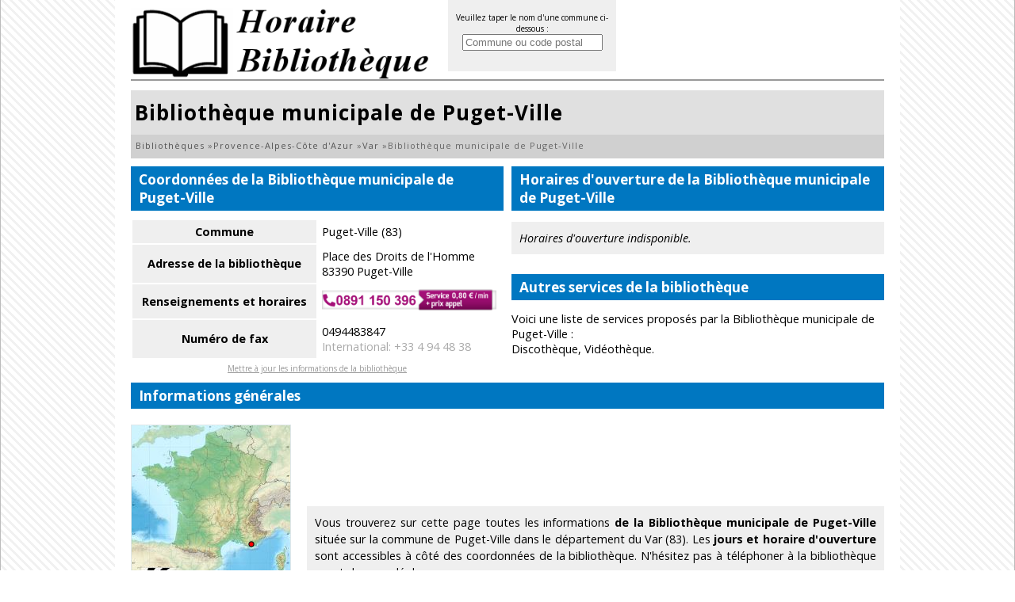

--- FILE ---
content_type: text/html; charset=utf-8
request_url: https://www.horaire-bibliotheque.fr/bibliotheque-municipale-puget-ville.html
body_size: 3955
content:
<!DOCTYPE html><html lang="fr"><head><meta charset="utf-8"/><title>Bibliothèque municipale de Puget-Ville, les horaires d'ouverture</title><meta name="description" content="Toutes les informations sur la Bibliothèque municipale de Puget-Ville, les coordonnées complètes et les horaires d'ouverture de la bibliothèque, les services disponibles à la Bibliothèque municipale de Puget-Ville dans le département du Var (83)."/><meta name="robots" content="index, follow"/><meta name="viewport" content="width=device-width,initial-scale=1"/><link rel="start" href="/" title="Accueil"/><link rel="stylesheet" href="/css/bibliotheque-20160411.css" type="text/css" media="all"/><link rel="shortcut icon" href="/img/favicon.png" type="image/png"/><link rel="canonical" href="https://www.horaire-bibliotheque.fr/bibliotheque-municipale-puget-ville.html"/><script type="application/ld+json">{"@context": "https://schema.org","@type": "Library","@id": "https://www.horaire-bibliotheque.fr/bibliotheque-municipale-puget-ville.html","url": "https://www.horaire-bibliotheque.fr/bibliotheque-municipale-puget-ville.html","name": "Bibliothèque municipale de Puget-Ville","image": "https://s3.eu-central-1.amazonaws.com/horaires/bibliotheque/img/bibliotheque-municipale-puget-ville.png","geo": {"@type": "GeoCoordinates","latitude": 43.2364,"longitude": 6.07143},"telephone": "0494483847","faxNumber": "0494483847"}</script></head><body><div id="container"><header><div id="logo"><a href="/"><img src="/img/logo-bibliotheque.png" alt="Horaire Bibliothèque" loading="lazy"/></a></div><div id="flistsearch2">Veuillez taper le nom d'une commune ci-dessous :<br/><input class="listsearch" type="text" name="q" placeholder="Commune ou code postal" value="" maxlength="100" autocomplete="off"/></div></header><div id="content"><h1>Bibliothèque municipale de Puget-Ville</h1><nav><ol itemscope itemtype="https://schema.org/BreadcrumbList"><li itemprop="itemListElement" itemscope itemtype="https://schema.org/ListItem"><a itemprop="item"  href="/"><span itemprop="name">Bibliothèques</span></a> » <meta itemprop="position" content="1" /></li><li itemprop="itemListElement" itemscope itemtype="https://schema.org/ListItem"><a itemprop="item"  href="/region-provence-alpes-cote-d-azur.html" title="Région Provence-Alpes-Côte d'Azur"><span itemprop="name">Provence-Alpes-Côte d'Azur</span></a> » <meta itemprop="position" content="2" /></li><li itemprop="itemListElement" itemscope itemtype="https://schema.org/ListItem"><a itemprop="item"  href="/departement-var.html" title="Département Var"><span itemprop="name">Var</span></a> » <meta itemprop="position" content="3" /></li><li itemprop="itemListElement" itemscope itemtype="https://schema.org/ListItem"><span itemprop="name">Bibliothèque municipale de Puget-Ville</span><meta itemprop="position" content="4" /></li></ol></nav><div id="float" class="mr"><h2>Coordonnées de la Bibliothèque municipale de Puget-Ville</h2><table class="table"><tr><th>Commune</th><td>Puget-Ville (83)</td></tr><tr><th>Adresse de la bibliothèque</th><td>Place des Droits de l'Homme<br/>83390 Puget-Ville</td></tr><tr><th>Renseignements et horaires</th><td><a href="tel:0891150396" id="numtel" onclick="ga('send','event','Tel','Click','Bibliothèque');"><img src="https://horaires.s3.eu-west-3.amazonaws.com/num/0891150396.png" alt="" style="width:220px"/></a></td></tr><tr><th>Numéro de fax</th><td>0494483847<br/><span class="grey">International: +33 4 94 48 38</span></td></tr></table><div class="tac"><a style="font-size:10px;color:#999" href="#" onclick="timaj('/click.php?up=2%2Fplugin%2Fupdate.php%3Fti%3D616e6e75616972657c3130323232%26lg%3Dfr')">Mettre à jour les informations de la bibliothèque</a></div></div><div id="floatr"><h2>Horaires d'ouverture de la Bibliothèque municipale de Puget-Ville</h2><p class="horaire"><em>Horaires d'ouverture indisponible.</em></p></div><div id="floatr"><h2>Autres services de la bibliothèque</h2><p>Voici une liste de services proposés par la Bibliothèque municipale de Puget-Ville :<br/>Discothèque, Vidéothèque.</p></div><div class="clear"></div><h2>Informations générales</h2><span class="mapimg" style="background-image:url(/img/map/70_min.jpg);width:200px;height:192px;"><span style="margin:142px 0 0 143px;"></span></span><div id="adsheader"><ins class="adsbygoogle" style="display:block" data-ad-client="ca-pub-9358454219275145" data-ad-slot="7144010947" data-ad-format="horizontal"></ins></div><p class="intro">Vous trouverez sur cette page toutes les informations <strong>de la Bibliothèque municipale de Puget-Ville</strong> située sur la commune de Puget-Ville dans le département du Var (83). Les <strong>jours et horaire d'ouverture</strong> sont accessibles à côté des coordonnées de la bibliothèque. N'hésitez pas à téléphoner à la bibliothèque avant de vous déplacer.
<br/>Consultez l'<a href="/bibliotheque.html">informations sur les bibliothèques municipales</a> pour connaître ses différentes actions.</p><div class="clear"></div><div id="adscontent"><ins class="adsbygoogle" style="display:block" data-ad-client="ca-pub-9358454219275145" data-ad-slot="5667277742" data-ad-format="horizontal"></ins></div><div class="clear"></div><div class="clear"></div><h2>Comment aller à la Bibliothèque municipale de Puget-Ville</h2><p class="access">Voici le plan d'accès jusqu'à la Bibliothèque municipale de Puget-Ville :</p><link rel="stylesheet" href="//unpkg.com/leaflet@1.3.4/dist/leaflet.css"
        integrity="sha512-puBpdR0798OZvTTbP4A8Ix/l+A4dHDD0DGqYW6RQ+9jxkRFclaxxQb/SJAWZfWAkuyeQUytO7+7N4QKrDh+drA=="
        crossorigin=""/> <!-- Make sure you put this AFTER Leaflet's CSS -->
        <script src="//unpkg.com/leaflet@1.3.4/dist/leaflet.js"
        integrity="sha512-nMMmRyTVoLYqjP9hrbed9S+FzjZHW5gY1TWCHA5ckwXZBadntCNs8kEqAWdrb9O7rxbCaA4lKTIWjDXZxflOcA=="
        crossorigin=""></script><div id="map1" class="map "></div><script>    
                        // set up the map
                        mapmap1 = new L.Map('map1');
                
                        // create the tile layer with correct attribution
                        var osmUrl='//{s}.tile.openstreetmap.org/{z}/{x}/{y}.png';
                        var osmAttrib='Map data © <a href="//openstreetmap.org">OpenStreetMap</a> contributors';
                        var osm = new L.TileLayer(osmUrl, {attribution: osmAttrib});
        
                        mapmap1.setView(new L.LatLng(43.2364, 6.07143),17);
                        mapmap1.addLayer(osm);
                    </script><script>var marker = L.marker([43.2364,6.07143]).addTo(mapmap1);</script><div id="map"></div></div><footer>Copyright © Horaire Bibliothèque 2026 Tous droits réservés - <a href="#" onclick="window.open('/contact.html','copyright','width=750,height=550,scrollbars=yes');return false;">Contact</a> - <a href="#" onclick="window.open('/copyright.html','copyright','width=750,height=550,scrollbars=yes');return false;">Conditions d'utilisation</a> - Mise à jour le <time>25 avril 2014</time> - <a href="#" onclick="timaj('/click.php?up=2%2Fplugin%2Fupdate.php%3Fti%3D616e6e75616972657c3130323232%26lg%3Dfr')">Mettre à jour les données</a></footer><script src="/js/jquery-jquery-ui.js"></script><script>//<![CDATA[
$.widget("custom.catcomplete",$.ui.autocomplete,{ _renderMenu: function(ul,items){ var that=this, currentCategory=""; $.each(items, function(index,item){ if(item.category!=currentCategory){ ul.append("<li class='ui-autocomplete-category'>"+item.category+"</li>"); currentCategory=item.category; } that._renderItemData(ul,item); }); } }); $(function() { $(".listsearch").catcomplete({ delay:0,source:"/js/js.php?m=listsearch",select:function(event,ui){ if($("#prdvdech").length) alert("Prise de rendez-vous impossible pour cette commune."); else if(ui.item.var_pub) $('#localite_emp').val(ui.item.var_pub); else window.location.href=ui.item.url; } }); });function d(t,i){$('#'+i).html(t);}
function affnum(t){$.ajax({url:'/js/js.php?m=tel&t='+encodeURIComponent(t),type:'GET',async:false,success:function(data){ $('#numdech').html(data);},error:function(data){ $('#numdech').html(data);}});}
function affnum2(t){$.ajax({url:'/js/js.php?m=tel2&t='+encodeURIComponent(t),type:'GET',async:false,success:function(data){ $('#numdech').html(data);},error:function(data){ $('#numdech').html(data);}});}
function timaj(turl){window.open(turl,'update','width=600,height=650,scrollbars=yes');}
$('#faq_content h3').on('click', function() {var faqansid=$(this).attr('id');$('#faq_content .faqans').slideUp();$('#faqans'+faqansid.replace(/^faqq/,'')).slideDown();});
$('.blockentite button').on('click', function() {var entiteid=$(this).attr('id');window.location=$('#entiteurl_'+entiteid.replace(/entitebutton_/,'')).attr('href');});
function geolocActivation(){if(navigator.geolocation){navigator.geolocation.getCurrentPosition(maPositionGeo);}}
function maPositionGeo(position){$.ajax({url:'/js/js.ph'+'p?m=position&lat='+position.coords.latitude+'&long='+position.coords.longitude,cache:false}).done(function(r){location.reload();});} 
 function dirAdrNoEmpty(){if($('#diradr').val()=='') return false; else return $('#diradr').val();} 
//]]></script><script async src="https://www.googletagmanager.com/gtag/js?id=UA-122129-33"></script><script>window.dataLayer = window.dataLayer || [];function gtag(){dataLayer.push(arguments);}gtag('js',new Date());gtag('config','UA-122129-33');</script></div><script async src="//pagead2.googlesyndication.com/pagead/js/adsbygoogle.js"></script><script>[].forEach.call(document.querySelectorAll('.adsbygoogle'), function(){ (adsbygoogle = window.adsbygoogle || []).push({}); });</script><script defer src="https://static.cloudflareinsights.com/beacon.min.js/vcd15cbe7772f49c399c6a5babf22c1241717689176015" integrity="sha512-ZpsOmlRQV6y907TI0dKBHq9Md29nnaEIPlkf84rnaERnq6zvWvPUqr2ft8M1aS28oN72PdrCzSjY4U6VaAw1EQ==" data-cf-beacon='{"version":"2024.11.0","token":"8a00da4895ed40009e549d36c81169af","r":1,"server_timing":{"name":{"cfCacheStatus":true,"cfEdge":true,"cfExtPri":true,"cfL4":true,"cfOrigin":true,"cfSpeedBrain":true},"location_startswith":null}}' crossorigin="anonymous"></script>
</body></html>

--- FILE ---
content_type: text/html; charset=utf-8
request_url: https://www.google.com/recaptcha/api2/aframe
body_size: 266
content:
<!DOCTYPE HTML><html><head><meta http-equiv="content-type" content="text/html; charset=UTF-8"></head><body><script nonce="89NybWGc0mTPU4rAAx6T5g">/** Anti-fraud and anti-abuse applications only. See google.com/recaptcha */ try{var clients={'sodar':'https://pagead2.googlesyndication.com/pagead/sodar?'};window.addEventListener("message",function(a){try{if(a.source===window.parent){var b=JSON.parse(a.data);var c=clients[b['id']];if(c){var d=document.createElement('img');d.src=c+b['params']+'&rc='+(localStorage.getItem("rc::a")?sessionStorage.getItem("rc::b"):"");window.document.body.appendChild(d);sessionStorage.setItem("rc::e",parseInt(sessionStorage.getItem("rc::e")||0)+1);localStorage.setItem("rc::h",'1768998506958');}}}catch(b){}});window.parent.postMessage("_grecaptcha_ready", "*");}catch(b){}</script></body></html>